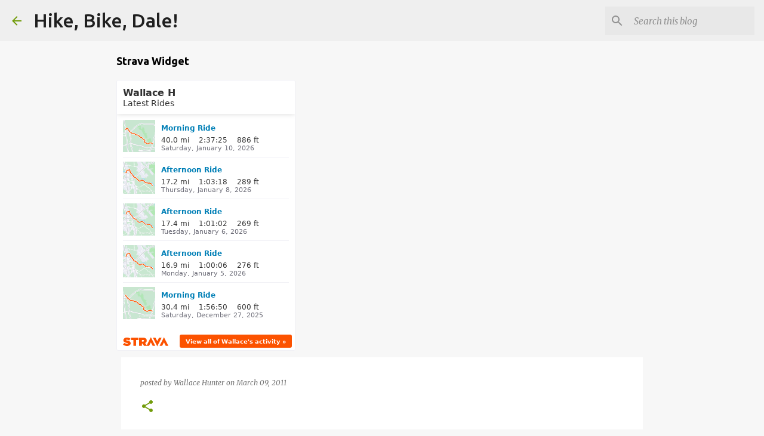

--- FILE ---
content_type: text/html; charset=utf-8
request_url: https://www.strava.com/athletes/5636617/latest-rides/df76734a152fe3c0950ed5023d985491c640ad9c
body_size: 4753
content:
<!DOCTYPE html>
<html lang='en' xmlns='http://www.w3.org/TR/html5' xmlns:fb='http://www.facebook.com/2008/fbml' xmlns:og='http://opengraphprotocol.org/schema/'>
<!--
layout embed
-->
<head>
<title>
Wallace&#39;s Latest Rides | Strava
</title>
<meta content='noindex' name='robots'>
<meta content='yes' name='mobile-web-app-capable'>
<meta content='black' name='apple-mobile-web-app-status-bar-style'>
<meta content='width = device-width, initial-scale = 1, maximum-scale = 1, user-scalable = yes' name='viewport'>
<base target='_blank'>
<link rel="stylesheet" href="https://d3nn82uaxijpm6.cloudfront.net/assets/strava-widget-f835ed8bc3bb237f5957183e773e89a99ee3a1a6daefb1a7b976a559b83f466d.css" media="screen" />
<link as='script' href='https://consent.cookiebot.com/uc.js' rel='preload'>
<link as='script' href='https://www.strava.com/cmp' rel='preload'>
<script data-cookieconsent='ignore' type='text/javascript'>
// Consent default script for GTM - should be loaded before any other GTM / CMP scripts
window.googleTagManagerDataLayer = window.googleTagManagerDataLayer || [];
function gtag() {
  googleTagManagerDataLayer.push(arguments);
}
gtag("consent", "default", {
  ad_personalization: "denied",
  ad_storage: "denied",
  ad_user_data: "denied",
  analytics_storage: "denied",
  functionality_storage: "denied",
  personalization_storage: "denied",
  security_storage: "granted",
  wait_for_update: 500,
});
gtag("set", "ads_data_redaction", true);
gtag("set", "url_passthrough", false);
</script>

<script id="Cookiebot" src="https://consent.cookiebot.com/uc.js" data-cbid="e47bebbc-d5c7-470a-a8f6-6d858aa50ff4" data-georegions="{&#39;region&#39;:&#39;US,AU,NZ&#39;,&#39;cbid&#39;: &#39;29065233-759b-47fb-b38d-6dc38804c519&#39;}" data-culture="en" data-layer-name="googleTagManagerDataLayer" type="text/javascript" data-blockingmode="auto"></script>
<script data-cookieconsent='ignore' type='text/javascript'>
<!-- / Initialize GTM -->
(function(w,d,s,l,i){w[l]=w[l]||[];w[l].push(
{'gtm.start': new Date().getTime(),event:'gtm.js'}
);var f=d.getElementsByTagName(s)[0],
j=d.createElement(s),dl=l!='dataLayer'?'&l='+l:'';j.async=true;j.src=
'//www.googletagmanager.com/gtm.js?id='+i+dl;j.setAttribute('data-cookieconsent','ignore');f.parentNode.insertBefore(j,f);
})(window,document,'script','googleTagManagerDataLayer', "GTM-TP845S");
</script>

<script type='application/ld+json'>
{
  "@context": "http://schema.org",
  "@type": "Organization",
  "name": "Strava",
  "url": "https://www.strava.com/",
  "logo": "https://d3nn82uaxijpm6.cloudfront.net/assets/website_v2/svgs/strava-orange-7c13281bc329c07fcfeb4d4ca6e7a74e5a4ade915bc02b87d4b9b36da3117e30.svg",
  "sameAs": [
    "https://facebook.com/Strava",
    "https://twitter.com/strava",
    "https://instagram.com/strava",
    "https://youtube.com/stravainc",
    "https://www.linkedin.com/company/strava-inc./",
    "https://stories.strava.com",
    "https://github.com/strava",
    "https://medium.com/strava-engineering"
  ]
}


</script>
<meta name="csrf-param" content="authenticity_token" />
<meta name="csrf-token" content="Hb-XAvsZPa4LMrSMaTmtoqCehlOoK6pWD82I6Sb8jkP0sI22Rs-BHnnzMO61sUCjeaWZsraIVdPdpe2RV_SVsg" />
<script>
  window.StravaSentry = {
   enabled: true,
   release: "6654d8881cc842452b8a13a532efc65e3055c4a3",
   userId: null,
   environment: "production",
   dsn: "https://6ffc1c27d92347b49d7659886aab9deb@o352714.ingest.sentry.io/5816222",
   debug: "false",
   sampleRate: 1,
   pageProperties: null,
   mobileOS: "Web",
   isMobile: false
 }
 
 window.StravaDevTools = {
   enabled: null
 }
</script>
<link rel="stylesheet" href="//d3nn82uaxijpm6.cloudfront.net/packs/css/global-c6da620d.css" media="screen" />
<script src="//d3nn82uaxijpm6.cloudfront.net/packs/js/runtime-d14a39f26b6fc05993b7.js"></script>
<script src="//d3nn82uaxijpm6.cloudfront.net/packs/js/39957-1fd997fefb9f7e727891.js"></script>
<script src="//d3nn82uaxijpm6.cloudfront.net/packs/js/10603-0d2522db11b3d61a86c0.js"></script>
<script src="//d3nn82uaxijpm6.cloudfront.net/packs/js/20459-3bc8c6cf573225ac4291.js"></script>
<script src="//d3nn82uaxijpm6.cloudfront.net/packs/js/73170-ce8be7f5991640e4ae09.js"></script>
<script src="//d3nn82uaxijpm6.cloudfront.net/packs/js/global-97d6639c5d811300321b.js"></script>

<script>
  !function() {
   if (!!window.stravaPublicServiceEnv) {
     // Object containing no secret key value pairs that are expected to be seen and used in the browser.
     // This keys are commonly passed to 3rd party libs or tooling.
     window.stravaPublicServiceEnv({
       VIDEOJS_LOG_LEVEL: "error"
     });
   }
 }();
</script>

<script src="https://d3nn82uaxijpm6.cloudfront.net/assets/strava-head-9524f11efa8de11196182491905bd7d09f4620ce45dc1ad372104e30e172f346.js"></script>


</head>
<body>
<div class='widget' id='activities'>
<div class='widget-container'>
<div class='header'>
<h1>
<a target="_parent" class="secondary" href="https://www.strava.com/athletes/5636617?utm_campaign=athlete_share&amp;utm_content=5636617&amp;utm_medium=widget&amp;utm_source=www.hikebikedale.com">Wallace H</a>
</h1>
<h2>
Latest Rides
</h2>
</div>
<div class='content'>
<ul class='activities'>
<li>
<a class='map-thumb' href='/activities/17003645779?utm_campaign=ride_share&amp;utm_content=5636617&amp;utm_medium=widget&amp;utm_source=www.hikebikedale.com' target='_parent' title='Morning Ride'>
<img alt='' src='https://d3o5xota0a1fcr.cloudfront.net/v6/maps/CWFSUY6UEUOVXP5GETMRJLOTJE6K5J6YCLSG35P5I5MNR2YK6JJWR7G65TNH5AU5KYRO2KCWWHYKUW4YW5MCAMJLJXTB32Q24LCQ====' srcset='https://d3o5xota0a1fcr.cloudfront.net/v6/maps/CWFSUY6UEUOVXP5GETMRJLOTJE6K5J6YCLSG35P5I5MNR2YK6JJWR7G65TNH5AU5KYRO2KCWWHYKUW4YW5MCAMJLJXTB32Q24LCQ==== 1x, https://d3o5xota0a1fcr.cloudfront.net/v6/maps/AO3C3BOIT353LF3YT5NZY26JTCCWOJLPOEZFSKHFY5X4MRWRY2F7Y6GHHHGFCTSCKMM54UPN6TAZ2JTIFPJ4FCHVUZHWN7YIYULA==== 2x'>
</a>
<div class='details'>
<h3>
<strong>
<a target="_parent" title="Morning Ride" href="https://www.strava.com/activities/17003645779?utm_campaign=ride_share&amp;utm_content=5636617&amp;utm_medium=widget&amp;utm_source=www.hikebikedale.com">Morning Ride</a>
</strong>
</h3>
<ul class='stats'>
<li>40.0 mi</li>
<li>2:37:25</li>
<li>886 ft</li>
</ul>
<p class='timestamp'>Saturday, January 10, 2026</p>
</div>
</li>
<li>
<a class='map-thumb' href='/activities/16984476810?utm_campaign=ride_share&amp;utm_content=5636617&amp;utm_medium=widget&amp;utm_source=www.hikebikedale.com' target='_parent' title='Afternoon Ride'>
<img alt='' src='https://d3o5xota0a1fcr.cloudfront.net/v6/maps/QXLOC326Y6HD27YHNFT2PF2SPKR65CRWR2X7DYUDOTPCDWEJCXUMZYBNARL57INOUAPRVIIW5ODZ7DVRF7FAFSLAVV62QAEHERGA====' srcset='https://d3o5xota0a1fcr.cloudfront.net/v6/maps/QXLOC326Y6HD27YHNFT2PF2SPKR65CRWR2X7DYUDOTPCDWEJCXUMZYBNARL57INOUAPRVIIW5ODZ7DVRF7FAFSLAVV62QAEHERGA==== 1x, https://d3o5xota0a1fcr.cloudfront.net/v6/maps/3KTHXCHPGC4YJJP7FDTUAWD7UBBIGQG3UHR3MQVEIDAQX2X2PTZYIA266IWOFWL4YYKG3G2OSPF4QKO3ML7RL6PMXB2L3AI6LWGQ==== 2x'>
</a>
<div class='details'>
<h3>
<strong>
<a target="_parent" title="Afternoon Ride" href="https://www.strava.com/activities/16984476810?utm_campaign=ride_share&amp;utm_content=5636617&amp;utm_medium=widget&amp;utm_source=www.hikebikedale.com">Afternoon Ride</a>
</strong>
</h3>
<ul class='stats'>
<li>17.2 mi</li>
<li>1:03:18</li>
<li>289 ft</li>
</ul>
<p class='timestamp'>Thursday, January 8, 2026</p>
</div>
</li>
<li>
<a class='map-thumb' href='/activities/16962057600?utm_campaign=ride_share&amp;utm_content=5636617&amp;utm_medium=widget&amp;utm_source=www.hikebikedale.com' target='_parent' title='Afternoon Ride'>
<img alt='' src='https://d3o5xota0a1fcr.cloudfront.net/v6/maps/NQ4VCV2K7WDCYNOB44CM4I2J7QDXTUQFC5ZKDNA47MWVCTS5BQCUUNBDHKJ2H3RZL63KRU5EYW2T275RN4CMSVJBMH5N6BMPRXOQ====' srcset='https://d3o5xota0a1fcr.cloudfront.net/v6/maps/NQ4VCV2K7WDCYNOB44CM4I2J7QDXTUQFC5ZKDNA47MWVCTS5BQCUUNBDHKJ2H3RZL63KRU5EYW2T275RN4CMSVJBMH5N6BMPRXOQ==== 1x, https://d3o5xota0a1fcr.cloudfront.net/v6/maps/A4PFPJP2HP3W6D726QQ3YHHNFBDWJYRJXDHEM5B6DLVYINOO3RTLE3PBBZEZJTVLQVCNLZIBOHMON2OB5ORJN7ZOMZKAIHHVX4MQ==== 2x'>
</a>
<div class='details'>
<h3>
<strong>
<a target="_parent" title="Afternoon Ride" href="https://www.strava.com/activities/16962057600?utm_campaign=ride_share&amp;utm_content=5636617&amp;utm_medium=widget&amp;utm_source=www.hikebikedale.com">Afternoon Ride</a>
</strong>
</h3>
<ul class='stats'>
<li>17.4 mi</li>
<li>1:01:02</li>
<li>269 ft</li>
</ul>
<p class='timestamp'>Tuesday, January 6, 2026</p>
</div>
</li>
<li>
<a class='map-thumb' href='/activities/16950357187?utm_campaign=ride_share&amp;utm_content=5636617&amp;utm_medium=widget&amp;utm_source=www.hikebikedale.com' target='_parent' title='Afternoon Ride'>
<img alt='' src='https://d3o5xota0a1fcr.cloudfront.net/v6/maps/OPGXHHGSQZR2MPCF45U5HFUFHSGBHP4LC7VCCGTEOAGYW2S2MCDIH6JJXUS52Y4WSIRAQHYBSVW6W6OQ5OTB5JHH2NUHFF4NMPLQ====' srcset='https://d3o5xota0a1fcr.cloudfront.net/v6/maps/OPGXHHGSQZR2MPCF45U5HFUFHSGBHP4LC7VCCGTEOAGYW2S2MCDIH6JJXUS52Y4WSIRAQHYBSVW6W6OQ5OTB5JHH2NUHFF4NMPLQ==== 1x, https://d3o5xota0a1fcr.cloudfront.net/v6/maps/SVXOPJ4633IYNCZDUFFZHVNIHZVFU4G4XRYV3L5LRUKBVB374KTN553UPWEIVXMIGAHE4C2SYLZ2X3F67J5BLTWG7MUYVIAZEHHA==== 2x'>
</a>
<div class='details'>
<h3>
<strong>
<a target="_parent" title="Afternoon Ride" href="https://www.strava.com/activities/16950357187?utm_campaign=ride_share&amp;utm_content=5636617&amp;utm_medium=widget&amp;utm_source=www.hikebikedale.com">Afternoon Ride</a>
</strong>
</h3>
<ul class='stats'>
<li>16.9 mi</li>
<li>1:00:06</li>
<li>276 ft</li>
</ul>
<p class='timestamp'>Monday, January 5, 2026</p>
</div>
</li>
<li>
<a class='map-thumb' href='/activities/16856856383?utm_campaign=ride_share&amp;utm_content=5636617&amp;utm_medium=widget&amp;utm_source=www.hikebikedale.com' target='_parent' title='Morning Ride'>
<img alt='' src='https://d3o5xota0a1fcr.cloudfront.net/v6/maps/RLYYQXA6HDF7NNCC3AE7JQDR6VC6YJXPAVCYKT57RTVHYAHJ5EHIWYPY6IQ2ZHLAQ7SSZZZOVGY6LWE7DNKCIPCGOSAH7W4YTGOA====' srcset='https://d3o5xota0a1fcr.cloudfront.net/v6/maps/RLYYQXA6HDF7NNCC3AE7JQDR6VC6YJXPAVCYKT57RTVHYAHJ5EHIWYPY6IQ2ZHLAQ7SSZZZOVGY6LWE7DNKCIPCGOSAH7W4YTGOA==== 1x, https://d3o5xota0a1fcr.cloudfront.net/v6/maps/EWWM5EWNN6SBSVWVY3XVST5YGTU3HM2CMOEKK5R2FM5PUWNRQTJLCV4NVO4K3RSNEGPQQU6KQRMWYDVJHH4AAFQVMXEP4RMZZVGA==== 2x'>
</a>
<div class='details'>
<h3>
<strong>
<a target="_parent" title="Morning Ride" href="https://www.strava.com/activities/16856856383?utm_campaign=ride_share&amp;utm_content=5636617&amp;utm_medium=widget&amp;utm_source=www.hikebikedale.com">Morning Ride</a>
</strong>
</h3>
<ul class='stats'>
<li>30.4 mi</li>
<li>1:56:50</li>
<li>600 ft</li>
</ul>
<p class='timestamp'>Saturday, December 27, 2025</p>
</div>
</li>
</ul>
</div>
</div>
<div class='footer'>
<a target="_parent" class="primary" href="https://www.strava.com/athletes/5636617?utm_campaign=athlete_share&amp;utm_content=5636617&amp;utm_medium=widget&amp;utm_source=www.hikebikedale.com">View all <em>of Wallace's</em> activity »</a>
<div target="_parent" class="branding logo-sm"><a class="branding-content" target="_parent" href="/"><span class="sr-only">Strava</span></a></div>
</div>
</div>

<script src="https://d3nn82uaxijpm6.cloudfront.net/assets/mapbox-af58fd070c2204600c27785188b99609423ca4e0c2888ac1de92fb069be2b94c.js"></script>
<script>
  window._maps_api = "pk.eyJ1Ijoic3RyYXZhIiwiYSI6ImNtMWp3M2UyZDAydzIyam9zaTh6OTNiZm0ifQ.AOpRu_eeNKWg6r-4GS52Kw"
 jQuery(document).ready(function(){
   // TODO: no need for locale
   Strava.Maps.Mapbox.Base.setMapIds({"dark_id":"strava/ckzn9ervt003j15p7z9y0t2yz","satellite_id":"strava/ckzn9habn001i15qtww7535k9","standard_id":"strava/cm1rtwclf00x401qv2ky2e5d2"});
 });
</script>
<script id='lightbox-template' type='text/template'>
<div class='lightbox-window modal-content'>
<div class='close-lightbox'>
<button class='btn btn-unstyled btn-close'>
<div class='app-icon icon-close icon-xs icon-dark'></div>
</button>
</div>
</div>
</script>
<script id='popover-template' type='text/template'>
<div class='popover'></div>
</script>
<script>
  window._asset_host = "https://d3nn82uaxijpm6.cloudfront.net";
 window._measurement_preference = "meters";
 window._date_preference = "%m/%d/%Y";
 window._datepicker_preference_format = "mm/dd/yy";
 
 jQuery(document).ready(function() {
   Strava.Util.EventLogging.createInstance("https://analytics.strava.com","7215fa60b5f01ecc3967543619f7e3d9", null);
 });
</script>
<script src="https://d3nn82uaxijpm6.cloudfront.net/assets/strava/i18n/locales/en-US-c847ab1de0144f82f377411ab4c5db489210f5df32b759c7b2df9240b7059104.js"></script>
<script src="https://d3nn82uaxijpm6.cloudfront.net/assets/application-41f24ac75079c7f53bac0120fb6e7c3e4b5b8bd2d93967aff2b6ab06fc9779f8.js"></script>

<script src="https://d3nn82uaxijpm6.cloudfront.net/assets/strava/maps/mapbox/manifest-7986a7b04ffa1370741258b8d9d197de277fc6d53a37daacc4300f86dfdde8ab.js"></script>
<script>
  jQuery(function() {
   jQuery('.activities > li').one('click', function (event) {
     event.stopPropagation();
     event.preventDefault();
     jQuery(this).find('a')[0].click();
   });
 });
</script>

</body>
</html>


--- FILE ---
content_type: text/html; charset=utf-8
request_url: https://www.google.com/recaptcha/api2/aframe
body_size: 266
content:
<!DOCTYPE HTML><html><head><meta http-equiv="content-type" content="text/html; charset=UTF-8"></head><body><script nonce="-4_u2EgLNNm9mcmRxRwlIw">/** Anti-fraud and anti-abuse applications only. See google.com/recaptcha */ try{var clients={'sodar':'https://pagead2.googlesyndication.com/pagead/sodar?'};window.addEventListener("message",function(a){try{if(a.source===window.parent){var b=JSON.parse(a.data);var c=clients[b['id']];if(c){var d=document.createElement('img');d.src=c+b['params']+'&rc='+(localStorage.getItem("rc::a")?sessionStorage.getItem("rc::b"):"");window.document.body.appendChild(d);sessionStorage.setItem("rc::e",parseInt(sessionStorage.getItem("rc::e")||0)+1);localStorage.setItem("rc::h",'1768770404702');}}}catch(b){}});window.parent.postMessage("_grecaptcha_ready", "*");}catch(b){}</script></body></html>